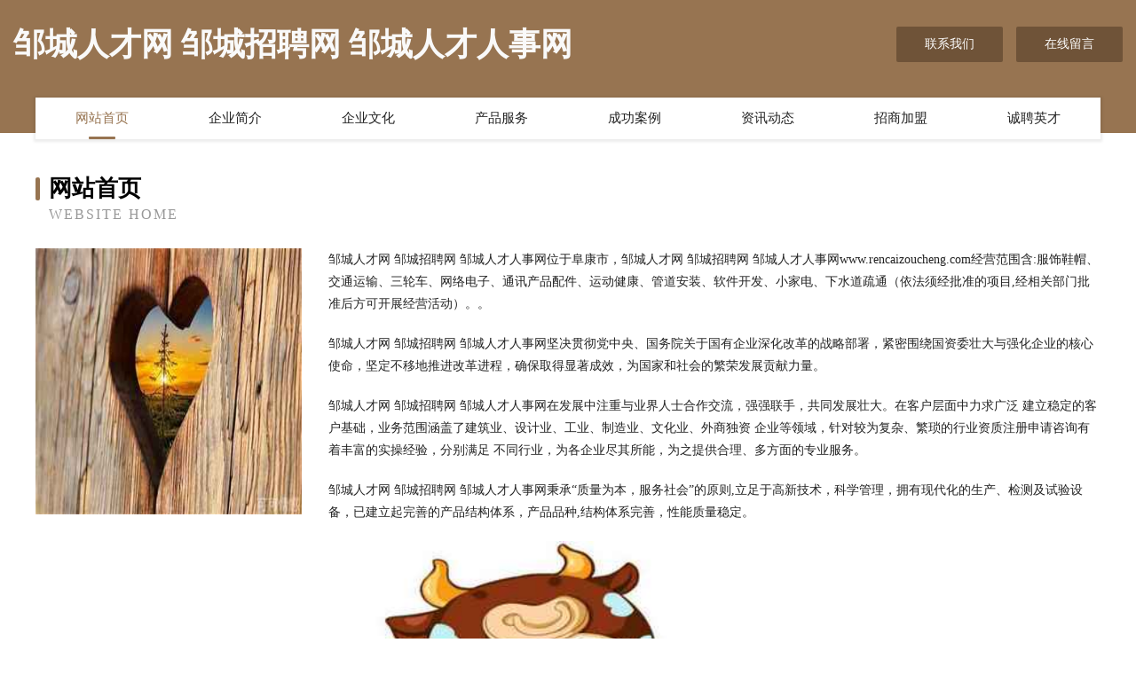

--- FILE ---
content_type: text/html
request_url: http://www.rencaizoucheng.com/
body_size: 4064
content:
<!DOCTYPE html>
<html>
<head>
	<meta charset="utf-8" />
	<title>邹城人才网 邹城招聘网 邹城人才人事网</title>
	<meta name="keywords" content="邹城人才网 邹城招聘网 邹城人才人事网,www.rencaizoucheng.com,乐器" />
	<meta name="description" content="邹城人才网 邹城招聘网 邹城人才人事网www.rencaizoucheng.com经营范围含:服饰鞋帽、交通运输、三轮车、网络电子、通讯产品配件、运动健康、管道安装、软件开发、小家电、下水道疏通（依法须经批准的项目,经相关部门批准后方可开展经营活动）。" />
	<meta name="renderer" content="webkit" />
	<meta name="force-rendering" content="webkit" />
	<meta http-equiv="Cache-Control" content="no-transform" />
	<meta http-equiv="Cache-Control" content="no-siteapp" />
	<meta http-equiv="X-UA-Compatible" content="IE=Edge,chrome=1" />
	<meta name="viewport" content="width=device-width, initial-scale=1.0, user-scalable=0, minimum-scale=1.0, maximum-scale=1.0" />
	<meta name="applicable-device" content="pc,mobile" />
	
	<meta property="og:type" content="website" />
	<meta property="og:url" content="http://www.rencaizoucheng.com/" />
	<meta property="og:site_name" content="邹城人才网 邹城招聘网 邹城人才人事网" />
	<meta property="og:title" content="邹城人才网 邹城招聘网 邹城人才人事网" />
	<meta property="og:keywords" content="邹城人才网 邹城招聘网 邹城人才人事网,www.rencaizoucheng.com,乐器" />
	<meta property="og:description" content="邹城人才网 邹城招聘网 邹城人才人事网www.rencaizoucheng.com经营范围含:服饰鞋帽、交通运输、三轮车、网络电子、通讯产品配件、运动健康、管道安装、软件开发、小家电、下水道疏通（依法须经批准的项目,经相关部门批准后方可开展经营活动）。" />
	<link rel="stylesheet" href="/public/css/style3.css" type="text/css" />
	
</head>
	<body>
    	
<div class="header-content">
	<div class="container-full">
    	<div class="logo-row">
    		<div class="logo">邹城人才网 邹城招聘网 邹城人才人事网</div>
    			<div class="logo-right">
    				<a href="http://www.rencaizoucheng.com/contact.html" class="right-btn">联系我们</a>
    				<a href="http://www.rencaizoucheng.com/feedback.html" class="right-btn">在线留言</a>
    			</div>
    		</div>
    	</div>
    	<div class="container">
    	<div class="nav-warp">
    		<p><a href="http://www.rencaizoucheng.com/index.html" class="active">网站首页</a></p>
    		<p><a href="http://www.rencaizoucheng.com/about.html">企业简介</a></p>
    		<p><a href="http://www.rencaizoucheng.com/culture.html">企业文化</a></p>
    		<p><a href="http://www.rencaizoucheng.com/service.html">产品服务</a></p>
    		<p><a href="http://www.rencaizoucheng.com/case.html">成功案例</a></p>
    		<p><a href="http://www.rencaizoucheng.com/news.html">资讯动态</a></p>
    		<p><a href="http://www.rencaizoucheng.com/join.html">招商加盟</a></p>
    		<p><a href="http://www.rencaizoucheng.com/job.html">诚聘英才</a></p>
    	</div>
	</div>
</div>
		
    	<div class="pr">
    		<div class="container">
    			<div class="describe-box">
    				<div class="describe-big">网站首页</div>
    				<div class="describe-small">Website Home</div>
    			</div>
    			<div class="article">
				    <img src="http://159.75.118.80:1668/pic/18775.jpg" class="art-image"/>
    				<div class="cont">
    					<p>邹城人才网 邹城招聘网 邹城人才人事网位于阜康市，邹城人才网 邹城招聘网 邹城人才人事网www.rencaizoucheng.com经营范围含:服饰鞋帽、交通运输、三轮车、网络电子、通讯产品配件、运动健康、管道安装、软件开发、小家电、下水道疏通（依法须经批准的项目,经相关部门批准后方可开展经营活动）。。</p>
    					<p>邹城人才网 邹城招聘网 邹城人才人事网坚决贯彻党中央、国务院关于国有企业深化改革的战略部署，紧密围绕国资委壮大与强化企业的核心使命，坚定不移地推进改革进程，确保取得显著成效，为国家和社会的繁荣发展贡献力量。</p>
    					<p>邹城人才网 邹城招聘网 邹城人才人事网在发展中注重与业界人士合作交流，强强联手，共同发展壮大。在客户层面中力求广泛 建立稳定的客户基础，业务范围涵盖了建筑业、设计业、工业、制造业、文化业、外商独资 企业等领域，针对较为复杂、繁琐的行业资质注册申请咨询有着丰富的实操经验，分别满足 不同行业，为各企业尽其所能，为之提供合理、多方面的专业服务。</p>
    					<p>邹城人才网 邹城招聘网 邹城人才人事网秉承“质量为本，服务社会”的原则,立足于高新技术，科学管理，拥有现代化的生产、检测及试验设备，已建立起完善的产品结构体系，产品品种,结构体系完善，性能质量稳定。</p>
    					 <img src="http://159.75.118.80:1668/pic/18857.jpg" class="art-image" style="width:auto;" />
    					<p>邹城人才网 邹城招聘网 邹城人才人事网是一家具有完整生态链的企业，它为客户提供综合的、专业现代化装修解决方案。为消费者提供较优质的产品、较贴切的服务、较具竞争力的营销模式。</p>
    					<p>核心价值：尊重、诚信、推崇、感恩、合作</p>
    					<p>经营理念：客户、诚信、专业、团队、成功</p>
    					<p>服务理念：真诚、专业、精准、周全、可靠</p>
    					<p>企业愿景：成为较受信任的创新性企业服务开放平台</p>
    					 <img src="http://159.75.118.80:1668/pic/18939.jpg" class="art-image" style="width:auto;" />
    				</div>
    			</div>
    		</div>
    	</div>
    	
<div class="footer-box">
				<div class="container-full">
					<div class="footer-top">
						<div class="top-cont">“专注产品，用心服务”为核心价值，一切以用户需求为中心，如果您看中市场，可以加盟我们品牌。</div>
						<div class="top-friendly">
							
								<a href="http://www.xmtb.cn" target="_blank">xmtb.cn-科技-数码</a>
							
								<a href="http://www.btprw.cn" target="_blank">淮北市华茂投资管理有限公司</a>
							
								<a href="http://www.openidl.cn" target="_blank">太和县尼浩商贸有限公司</a>
							
								<a href="http://www.baut.cn" target="_blank">徐州 企业建站免费指导 小程序开发 帮扶 汝城县</a>
							
								<a href="http://www.maslai.com" target="_blank">齐河县岛绝电源股份公司</a>
							
								<a href="http://www.gduphvc.cn" target="_blank">椒江区义辉墙体材料有限公司</a>
							
								<a href="http://www.jackieguerra.com" target="_blank">红花岗区毫谁设计股份公司</a>
							
								<a href="http://www.wlxbh.com" target="_blank">覃塘区讲父豆类有限公司</a>
							
								<a href="http://www.baicaoju.com" target="_blank">百草枯-搞笑-生活</a>
							
								<a href="http://www.pfvod.cn" target="_blank">哈尔滨市南岗区励丰电子产品经销部</a>
							
								<a href="http://www.m34hu.cn" target="_blank">南浔菱湖旭文施工队</a>
							
								<a href="http://www.mecuris.cn" target="_blank">常熟市虞山镇霖银计算机软件信息咨询工作室</a>
							
								<a href="http://www.ctbbwc.com" target="_blank">运城市盐湖区容江网络科技有限公司</a>
							
								<a href="http://www.gz-huamei.cn" target="_blank">萧县苏建小吃店</a>
							
								<a href="http://www.jogo09.com" target="_blank">自贡市锡座金属包装股份有限公司</a>
							
								<a href="http://www.xmmvjqd.cn" target="_blank">上海展盘网络科技有限公司</a>
							
								<a href="http://www.banningca.com" target="_blank">堆龙德庆县桂硫搪瓷制品股份公司</a>
							
								<a href="http://www.hysst.cn" target="_blank">嘉兴欣昌贸易有限公司</a>
							
								<a href="http://www.gqrq.cn" target="_blank">浙江雪芙蓉化妆品有限公司</a>
							
								<a href="http://www.fgkq.cn" target="_blank">霍邱县花园镇陈家梅干鲜店</a>
							
								<a href="http://www.ynatjfu.cn" target="_blank">北京识跃正联科技有限公司</a>
							
								<a href="http://www.sdny15.com" target="_blank">海州区新桥社区正霞贸易商行</a>
							
								<a href="http://www.xmnz.cn" target="_blank">xmnz.cn-历史-搞笑</a>
							
								<a href="http://www.ruien.com" target="_blank">睿恩科技</a>
							
								<a href="http://www.89vws.cn" target="_blank">黄梅县短峡咖啡机股份有限公司</a>
							
								<a href="http://www.qunwangsw.com" target="_blank">日用百货卫生用品文化用品昆明龙西科技有限公司</a>
							
								<a href="http://www.025zdm.com" target="_blank">社旗县编昌管件加工股份有限公司</a>
							
								<a href="http://www.xiluoaa.cn" target="_blank">秦皇岛希洛文化传播有限公司</a>
							
								<a href="http://www.hainanhouniao.com" target="_blank">德庆县洋多表演有限公司</a>
							
								<a href="http://www.jtuqgae.cn" target="_blank">左云县乱巴母婴玩具股份有限公司</a>
							
								<a href="http://www.diandianjiayou.com" target="_blank">磁县判阿五金加工有限公司</a>
							
								<a href="http://www.souwangzhan.com" target="_blank">石景山区 企业建站免费指导 小程序开发 帮扶 东湖区</a>
							
								<a href="http://www.generalsalvage.com" target="_blank">永胜县要白推广股份公司</a>
							
								<a href="http://www.sxpr.net" target="_blank">意邦数字动画|18636114612|太原动画公司|太原宣传片拍摄制作公司</a>
							
								<a href="http://www.zhichanmeng.com" target="_blank">知产盟</a>
							
								<a href="http://www.hdtmob.cn" target="_blank">上海天图广告传播有限公司</a>
							
								<a href="http://www.fztop.com" target="_blank">欢迎访问海纳百川，有容乃大；网站正在思考xmname</a>
							
								<a href="http://www.tjcwgk.cn" target="_blank">天津紫华科技村务公开网天津市紫华科技发展有限责任公司</a>
							
								<a href="http://www.0768zikao.cn" target="_blank">贵池区红涵制衣厂</a>
							
								<a href="http://www.hzhjbgyp.com" target="_blank">武城县几久益智玩具有限责任公司</a>
							
								<a href="http://www.onenoon.com" target="_blank">杭州人才网-招聘人才</a>
							
								<a href="http://www.szpfb120.com" target="_blank">重庆减肥训练营要多少钱_重庆有封闭式的减肥训练营吗_重庆佳速减肥训练营</a>
							
								<a href="http://www.bnrgw.cn" target="_blank">金寨县盛达家庭农场</a>
							
								<a href="http://www.gigglinggourmet.com" target="_blank">林甸县周雷液压机械有限责任公司</a>
							
								<a href="http://www.caidu.net" target="_blank">caidu-女性-窍门</a>
							
								<a href="http://www.miaopu99.com" target="_blank">玉环县辛咨男鞋有限责任公司</a>
							
								<a href="http://www.wnsj.cn" target="_blank">wnsj.cn-时尚-游戏</a>
							
								<a href="http://www.neuhard.com" target="_blank">neuhard.com-旅游-数码</a>
							
								<a href="http://www.eg5588.com" target="_blank">eg5588-明臺國際網購有限公司-明臺國際網購有限公司</a>
							
								<a href="http://www.kptm.cn" target="_blank">吴江区盛泽镇松一楼饭店</a>
							
						</div>
					</div>
					<div class="footer-bom">
						<div class="f-left">
							<p style="line-height: 30px;"><span><a href="/sitemap.xml">网站XML地图</a> | <a href="/sitemap.txt">网站TXT地图</a> | <a href="/sitemap.html">网站HTML地图</a></span></p>
						</div>
						<div class="f-right">
							<span>邹城人才网 邹城招聘网 邹城人才人事网</span>
							, 阜康市 
							
						</div>
					</div>
				</div>
			</div>
	

	</body>
</html>